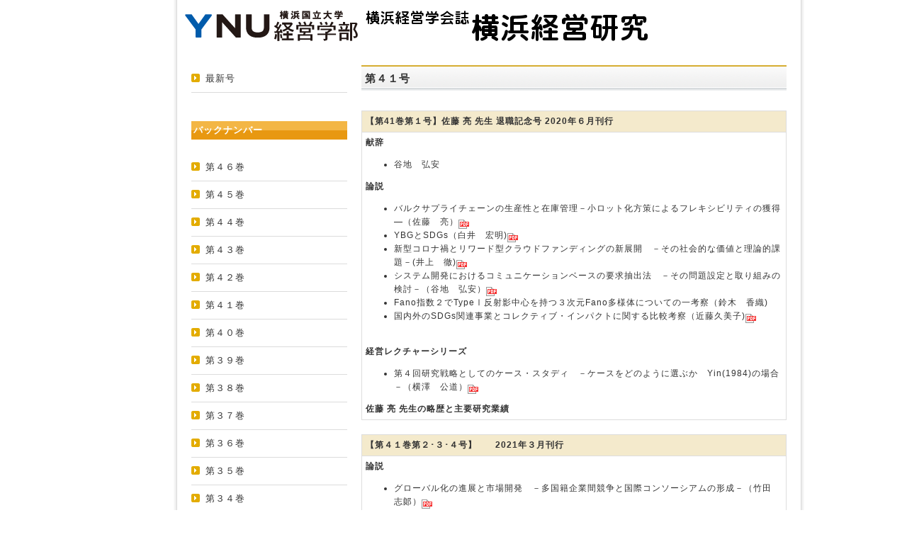

--- FILE ---
content_type: text/html
request_url: https://www.cba.ynu.ac.jp/gakkai/kaisi/41.html
body_size: 7133
content:
<!DOCTYPE html PUBLIC "-//W3C//DTD XHTML 1.0 Transitional//EN" "http://www.w3.org/TR/xhtml1/DTD/xhtml1-transitional.dtd">
<html xmlns="http://www.w3.org/1999/xhtml" xml:lang="ja" lang="ja">
<head>
<meta http-equiv="Content-Type" content="text/html; charset=utf-8" />
<meta http-equiv="Content-Style-Type" content="text/css" />
<meta http-equiv="Content-Script-Type" content="text/javascript" />
<meta http-equiv="imagetoolbar" content="no" />
<meta name="description" content="" />
<meta name="keywords" content="" />
<link rel="stylesheet" href="../css/common.css" type="text/css" />
<script type="text/javascript" src="../js/jquery.js"></script>
<script type="text/javascript" src="../js/common.js"></script>
<title>横浜経営学会</title>
</head>
<body>
<div id="top">
   <div id="wrapper">
      <div id="header">
         <h1><a href="../index.html"><img src="./images/logo.gif" alt="経営研究" /></a></h1>
      </div><!-- /#header -->
      <div id="contents">
         <div id="sub">
            <div id="menu">
			<ul>
<li><a href="./index.html" target=#main>最新号</a></li>
</ul>
<br>
<h2>バックナンバー</h2><br>
<ul>
<li><a href="./46.html" target=#main>第４６巻</a></li>
<li><a href="./45.html" target=#main>第４５巻</a></li>
<li><a href="./44.html" target=#main>第４４巻</a></li>
<li><a href="./43.html" target=#main>第４３巻</a></li>
<li><a href="./42.html" target=#main>第４２巻</a></li>
<li><a href="./41.html" target=#main>第４１巻</a></li>
<li><a href="./40.html" target=#main>第４０巻</a></li>
<li><a href="./39.html" target=#main>第３９巻</a></li>
<li><a href="./38.html" target=#main>第３８巻</a></li>
<li><a href="./37.html" target=#main>第３７巻</a></li>
<li><a href="./36.html" target=#main>第３６巻</a></li>
<li><a href="./35.html" target=#main>第３５巻</a></li>
<li><a href="./34.html" target=#main>第３４巻</a></li>
<li><a href="./33.html" target=#main>第３３巻</a></li>
<li><a href="./32.html" target=#main>第３２巻</a></li>
<li><a href="./31.html" target=#main>第３１巻</a></li>
<li><a href="./30.html" target=#main>第３０巻</a></li>
<li><a href="./29.html" target=#main>第２９巻</a></li>
<li><a href="./28.html" target=#main>第２８巻</a></li>
<li><a href="./27.html" target=#main>第２７巻</a></li>
<li><a href="./26.html" target=#main>第２６巻</a></li>
<li><a href="./25.html" target=#main>第２５巻</a></li>
<li><a href="./24.html" target=#main>第２４巻</a></li>
<li><a href="./23.html" target=#main>第２３巻</a></li>
<li><a href="./22.html" target=#main>第２２巻</a></li>
<li><a href="./21.html" target=#main>第２１巻</a></li>
<li><a href="./20.html" target=#main>第２０巻</a></li>
<li><a href="./19.html" target=#main>第１９巻</a></li>
<li><a href="./18.html" target=#main>第１８巻</a></li>
<li><a href="./17.html" target=#main>第１７巻</a></li>
<li><a href="./16.html" target=#main>第１６巻</a></li>
<li><a href="./15.html" target=#main>第１５巻</a></li>
</ul>
　　　　　<a href="../index.html">経営学会のページへ戻る</a>
            </div><!-- /#menu -->
         </div><!-- /#sub -->
         <div id="main">
<!-- ここから変更点 -->
<h2>第４１号</h2>
<br>
<!--【第41巻第１号】始まり-->
<table><tr>
  <th>
<b>【第41巻第１号】佐藤 亮 先生 退職記念号 2020年６月刊行</b>
</th></tr>
<tr><td>
<b>献辞</b>
<ul>
	<li>谷地　弘安</li>
	</ul>
<b>論説</b>
<ul>
<li>バルクサプライチェーンの生産性と在庫管理－小ロット化方策によるフレキシビリティの獲得―（佐藤　亮）<a href="./pdf/41-1-1.pdf" target="new"><img src="./images/for_ico_pdf.gif" border="0" /></a></li>
<li>YBGとSDGs（白井　宏明)<a href="./pdf/41-1-2.pdf" target="new"><img src="./images/for_ico_pdf.gif" border="0" /></a></li>
<li>新型コロナ禍とリワード型クラウドファンディングの新展開　－その社会的な価値と理論的課題－(井上　徹)<a href="./pdf/41-1-3.pdf" target="new"><img src="./images/for_ico_pdf.gif" border="0" /></a></li>
<li>システム開発におけるコミュニケーションベースの要求抽出法　－その問題設定と取り組みの検討－（谷地　弘安）<a href="./pdf/41-1-4.pdf" target="new"><img src="./images/for_ico_pdf.gif" border="0" /></a></li>
<li>Fano指数２でTypeⅠ反射影中心を持つ３次元Fano多様体についての一考察（鈴木　香織)</li>
<li>国内外のSDGs関連事業とコレクティブ・インパクトに関する比較考察（近藤久美子)<a href="./pdf/41-1-6.pdf" target="new"><img src="./images/for_ico_pdf.gif" border="0" /></a></li>
</ul>
<br />
	<b>経営レクチャーシリーズ</b>
	<ul>
		<li>第４回研究戦略としてのケース・スタディ　－ケースをどのように選ぶか　Yin(1984)の場合－（横澤　公道）<a href="./pdf/41-1-7.pdf" target=new><img src="./images/for_ico_pdf.gif" border="0" /></a></li>
</ul>
<b>佐藤 亮 先生の略歴と主要研究業績</b>
</td></tr>
</table>
<br>
<!--【第41巻1号】終わり-->

<!--【第41巻第２，３，４号】始まり-->
<table><tr>
  <th>
<b>【第４１巻第２･３･４号】　　2021年３月刊行</b>
</th></tr>
<tr><td>
<b>論説</b>
<ul>
<li>グローバル化の進展と市場開発　－多国籍企業間競争と国際コンソーシアムの形成－（竹田　志郞）<a href="./pdf/41-2-1.pdf" target="new"><img src="./images/for_ico_pdf.gif" border="0" /></a></li>
<li>医療機器の創出活動に対する医師の関与　－理論的検討と仮説の構築－（大沼　雅也、久保田達也、積田　淳史）<a href="./pdf/41-2-2.pdf" target="new"><img src="./images/for_ico_pdf.gif" border="0" /></a></li>
<li>業界の立ち上げにおける模倣効果（高井　文子）<a href="./pdf/41-2-3.pdf" target="new"><img src="./images/for_ico_pdf.gif" border="0" /></a></li>
</ul>
<br />
	<b>経営レクチャーシリーズ</b>
	<ul>
		<li>第５回研究戦略としてのケース・スタディ　－ケースをどのように選ぶか　Glaser and Strauss(1967)の場合－（横澤　公道）<a href="./pdf/41-2-4.pdf" target="new"><img src="./images/for_ico_pdf.gif" border="0" /></a>
		</li>
	</ul>
<b>研究ノート</b>
	<ul>
		<li>科目「実践新商品企画」による実践教育の具体化と課題（梅野　匡俊）<a href="./pdf/41-2-5.pdf" target="new"><img src="./images/for_ico_pdf.gif" border="0" /></a>
		</li>
	</ul>
</td></tr>
</table>
<br>
<!--【第41巻2,3,4号】終わり-->
			 
<!--ここまで変更点-->

         </div><!-- /#main -->
         <div id="pageTop">
            <a href="#">ページのトップへ戻る</a>
         </div><!-- /#pageTop -->
      </div><!-- /#contents -->
      <div id="footer">
         <div class="copyright">Copyright &copy; 2014 Yokohama Business Administration Society
         </div>
      </div><!-- /#footer -->
   </div><!-- /#wrapper -->
</div><!-- /#top -->
</body>
</html>

--- FILE ---
content_type: text/css
request_url: https://www.cba.ynu.ac.jp/gakkai/css/common.css
body_size: 4769
content:
@charset "UTF-8";


/* ========BASIC======== */
html {
   overflow-y:scroll;
}

body {
   margin:0;
   padding:0;
   line-height:1.6;
   letter-spacing:1px;
   font-family:Verdana, Helvetica, sans-serif;
   font-size:13px;
   color:#333;
   background:#fff;
}

br {
   letter-spacing:normal;
}

a {
   color:#333;
   text-decoration:none;
}

a:hover {
   color:#cc9900;
}

img {
   border:0;
   vertical-align:bottom;
}

h1,h2,h3,h4,h5,h6 {
   margin:0;
}


/* ========TEMPLATE LAYOUT======== */
div#top {
   width:790px;
   margin:0 auto;
   background:url("../images/bg_contents_left.gif") 0 0 repeat-y;
}

div#wrapper {
   width:890px;
   background:url("../images/bg_contents_right.gif") 100% 0 repeat-y;
}

div#header {
   position:relative;
   padding:0 5px;
}

div#pr {
   width:480px;
   position:absolute;
   left:280px;
   top:10px;
}

div#contents {
   margin:0 5px;
   padding:20px 20px 0 20px;
}

div#main {
   float:right;
   width:600px;
}

div#sub {
   float:left;
   width:220px;
}

div#pageTop {
   clear:both;
}

div#footer {
   clear:both;
   margin:0 5px;
}


/* ========HEADER CUSTOMIZE======== */
div#header h1 {
   margin:0;
   padding:10px;
   font-size:24px;
   color:#fff;
   line-height:70px;
}

div#header h1 a {
   color:#333;
}

div#header h1 a:hover {
   color:#666;
}

div#header #pr p {
   margin:0;
}


/* ========SUBCONTENTS CUSTOMIZE======== */
div#sub .section {
   margin-bottom:10px;
}

div#sub h2 {
   padding:3px;
   font-size:13px;
   font-weight:bold;
   color:#fff;
   background:url("../images/bg_sub_h2.gif") 50% 50%;
}

div#sub ul {
   margin:5px 0 0 5px;
   padding:0;
}

div#sub li {
   padding:5px 0 5px 0;
   line-height:1.4;
   list-style:none;
}

div#sub li a {
   display:block;
   padding-left:12px;
   background:url("../images/bg_sub_list.gif") 0 5px no-repeat;
}

/* MENU CUSTOMIZE */
div#contents #sub div#menu ul {
   margin:0 0 20px 0;
   padding:0;
}

div#contents #sub div#menu li {
   margin:0;
   padding:0;
   color:#333;
   list-style-type:none;
}

div#contents #sub div#menu li a {
   display:block;
   width:200px;
   color:#333;
   padding:10px 0 10px 20px;
   border-bottom:1px solid #DCDCDC;
   background:url("../images/bg_menulist.gif") 0 12px no-repeat;
}

div#contents #sub div#menu li a:hover {
   color:#dbb74c;
}


/* ========MAIN CONTENTS CUSTOMIZE======== */
#main a {
   color:#cc9900;
}

#main a:hover {
   text-decoration:underline;
}

#main .icatch {
margin-bottom:20px;
}

#main h2 {
   margin-bottom:8px;
   padding:5px;
   color:#333;
   font-size:15px;
   font-weight:bold;
   border-top:2px solid #d6ad32;
   background:url("../images/bg_h2.gif") 0 100% repeat-x;
}

#main h3 {
   margin-bottom:3px;
   padding:0 0 3px 8px;
   font-size:13px;
   border-left:5px solid #d6ad32;
   background:url("../images/bg_h3.gif") 0 100% repeat-x;
}

#main h4 {
   margin:5px 0 2px 0;
   padding:2px;
   font-size:13px;
   background:#ead699;
}

#main h5 {
   margin-top:5px;
   margin-bottom:2px;
   padding-left:5px;
   font-size:13px;
   color:#d6ad32;
   border-left:8px solid #d6ad32;
}

#main h6 {
   margin-bottom:2px;
   font-size:13px;
   color:#d6ad32;
}

#main p {
   margin:0 0 1em 0;
   padding-left: 3em;
}

#main dt {
   margin-bottom:3px;
}

#main dd {
   padding:0;
   margin:0 0 0.5em 1em;
   padding:3px;
   background:#f1f1f1;
}

/* INFORMATION CUSTOMIZE */
* html body #main dl.information dd div {
   display:inline-block;
}

#main dl.information dt {
   float:left;
   width:10em;
   margin:0;
   padding:0;
}

#main dl.information dd {
   margin:0 0 0.5em 10em;
   padding:0;
   background:transparent;
}

#main table {
   width:100%;
   border-collapse: collapse;
}

#main table th {
   padding:5px;
   font-size:12px;
   text-align:left;
   border:1px solid #ddd;
   background:#f4eacc;
}

#main table td {
   padding:5px;
   font-size:12px;
   text-align:left;
   border:1px solid #ddd;
}


/* ========PAGETOP CUSTOMIZE========= */
div#pageTop {
   padding:10px 0;
   text-align:right;
}

div#pageTop a {
   padding:0 0 0 12px;
   background:url(../images/bg_pagetop.gif) 0 50% no-repeat;
}


/* ========FOOTMENU CUSTOMIZE======== */
div#footMenu ul {
   margin:0 0 10px 0;
   padding:10px 0 0 0;
   text-align:right;
   background:url("../images/bg_dotline.gif") 0 0 repeat-x;
}

div#footMenu li {
   display:inline;
   margin:0 0 0 10px;
   list-style:none;
}

div#footMenu li a {
   padding-left:10px;
   background: url("../images/bg_footmenu.gif") 0 50% no-repeat;
}


/* ========FOOTER CUSTOMIZE======== */
.copyright {
   margin:0 10px;
   padding:5px 0;
   font-style:normal;
   font-size:11px;
   color:#fff;
   text-align:center;
   background: #dbb74c;
}